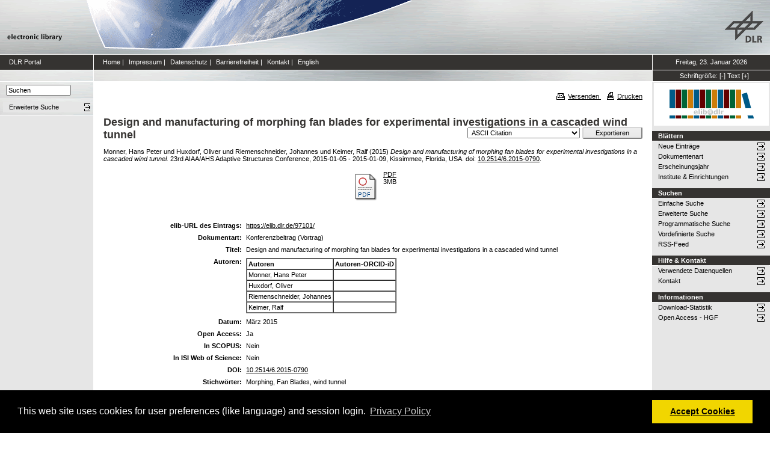

--- FILE ---
content_type: text/html; charset=utf-8
request_url: https://elib.dlr.de/97101/
body_size: 7193
content:
<!DOCTYPE html PUBLIC "-//W3C//DTD XHTML 1.0 Transitional//EN" "http://www.w3.org/TR/xhtml1/DTD/xhtml1-transitional.dtd">
<html xmlns="http://www.w3.org/1999/xhtml">
<head>
	<meta http-equiv="X-UA-Compatible" content="IE=9; IE=8; IE=7; IE=EDGE" />
	<meta http-equiv="cache-control" content="no-cache" />
	<meta http-equiv="pragma" content="no-cache" />
	<meta http-equiv="expires" content="-1" />
	<meta name="robots" content="index" />
	<meta name="msvalidate.01" content="09CC8A00A48FFF6C16408DEA982C2E1D" />
		
	<meta name="description" content="Deutsches Zentrum für Luft- und Raumfahrt e.V., eLib - DLR electronic library" />
	<meta name="keywords" content="Publikationen, Veroeffentlichungen, elib, elib.dlr.de, Deutsches Zentrum für Luft- und Raumfahrt, DLR, Luftfahrt, Weltraum, Weltraum, Verkehr, Energie" />
	
	<link rel="stylesheet" type="text/css" href="https://elib.dlr.de/style/print.css" title="screen stylesheet" media="print" />
	<link href="https://elib.dlr.de/style/fancytree-2.27/skin-win8/ui.fancytree.min.css" rel="stylesheet"><!-- --></link>

	<script language="JavaScript" src="https://elib.dlr.de/javascript/jquery-1.11.0.min.js" type="text/javascript"><!-- --></script>
	<script language="JavaScript" src="https://elib.dlr.de/javascript/jquery.tokeninput.min.js" type="text/javascript"><!-- --></script>
	<script src="https://elib.dlr.de/javascript/jquery.fancytree-all-deps-2.27.min.js"><!-- --></script>
	<script language="JavaScript" src="https://elib.dlr.de/cgi/user_js?20190727" type="text/javascript"><!-- --></script>
	<script language="JavaScript" src="https://elib.dlr.de/javascript/dlr.js?20250623" type="text/javascript">// <!-- No script --></script>

    <title>electronic library -  Design and manufacturing of morphing fan blades for experimental investigations in a cascaded wind tunnel </title>
	<link rel="Top" href="https://elib.dlr.de/" />
    <link rel="Search" href="https://elib.dlr.de/cgi/search" />
    <link rel="Help" href="https://elib.dlr.de/help" />
   
	<meta name="eprints.eprintid" content="97101" />
<meta name="eprints.rev_number" content="18" />
<meta name="eprints.eprint_status" content="archive" />
<meta name="eprints.userid" content="1108" />
<meta name="eprints.dir" content="disk0/00/09/71/01" />
<meta name="eprints.datestamp" content="2015-07-13 08:07:07" />
<meta name="eprints.lastmod" content="2024-04-24 18:02:45" />
<meta name="eprints.status_changed" content="2015-07-13 08:07:07" />
<meta name="eprints.type" content="conference_item" />
<meta name="eprints.metadata_visibility" content="show" />
<meta name="eprints.creators_name" content="Monner, Hans Peter" />
<meta name="eprints.creators_name" content="Huxdorf, Oliver" />
<meta name="eprints.creators_name" content="Riemenschneider, Johannes" />
<meta name="eprints.creators_name" content="Keimer, Ralf" />
<meta name="eprints.creators_id" content="Institut für Faserverbundleichtbau und Adaptronik - Adaptronik" />
<meta name="eprints.creators_id" content="Institut für Faserverbundleichtbau und Adaptronik - Adaptronik" />
<meta name="eprints.creators_id" content="Institut für Faserverbundleichtbau und Adaptronik - Adaptronik" />
<meta name="eprints.creators_id" content="Institut für Faserverbundleichtbau und Adaptronik - Adaptronik" />
<meta name="eprints.creators_ok" content="TRUE" />
<meta name="eprints.title" content="Design and manufacturing of morphing fan blades for
experimental investigations in a cascaded wind tunnel" />
<meta name="eprints.ispublished" content="pub" />
<meta name="eprints.subjects" content="fa-a" />
<meta name="eprints.full_text_status" content="public" />
<meta name="eprints.pres_types" content="speech" />
<meta name="eprints.keywords" content="Morphing, Fan Blades, wind tunnel" />
<meta name="eprints.date" content="2015-03" />
<meta name="eprints.date_type" content="published" />
<meta name="eprints.refereed" content="FALSE" />
<meta name="eprints.isi" content="FALSE" />
<meta name="eprints.oa" content="TRUE" />
<meta name="eprints.doaj" content="FALSE" />
<meta name="eprints.ore" content="FALSE" />
<meta name="eprints.has_doi" content="TRUE" />
<meta name="eprints.scopus" content="FALSE" />
<meta name="eprints.event_title" content="23rd AIAA/AHS Adaptive Structures Conference" />
<meta name="eprints.event_location" content="Kissimmee, Florida, USA" />
<meta name="eprints.event_dates" content="2015-01-05 - 2015-01-09" />
<meta name="eprints.event_start_date" content="2015-01-05" />
<meta name="eprints.event_end_date" content="2015-01-09" />
<meta name="eprints.event_types" content="conference_i" />
<meta name="eprints.date_issue" content="2015-03" />
<meta name="eprints.doi" content="10.2514/6.2015-0790" />
<meta name="eprints.invited_lecture" content="FALSE" />
<meta name="eprints.location" content="bs" />
<meta name="eprints.dlr_project_search" content="L046" />
<meta name="eprints.dlr_project" content="L046" />
<meta name="eprints.dlr_programm" content="L038" />
<meta name="eprints.dlr_schwerpunkt" content="aviation" />
<meta name="eprints.hgf_forschungsbereich" content="lrv" />
<meta name="eprints.hgf_programm" content="aviation" />
<meta name="eprints.hgf_programmthema" content="21" />
<meta name="eprints.fp7_type" content="info:eu-repo/semantics/conferenceObject" />
<meta name="eprints.citation" content="  Monner, Hans Peter und Huxdorf, Oliver und Riemenschneider, Johannes und Keimer, Ralf  (2015) Design and manufacturing of morphing fan blades for experimental investigations in a cascaded wind tunnel.    23rd AIAA/AHS Adaptive Structures Conference, 2015-01-05 - 2015-01-09, Kissimmee, Florida, USA.  doi: 10.2514/6.2015-0790 &lt;https://doi.org/10.2514/6.2015-0790&gt;.       " />
<meta name="eprints.document_url" content="https://elib.dlr.de/97101/1/__bsfait00_FA_Archive_Proceeding_2015_Monner_SciTech_2015.pdf" />
<link rel="schema.DC" href="http://purl.org/DC/elements/1.0/" />
<meta name="DC.relation" content="https://elib.dlr.de/97101/" />
<meta name="DC.title" content="Design and manufacturing of morphing fan blades for
experimental investigations in a cascaded wind tunnel" />
<meta name="DC.creator" content="Monner, Hans Peter" />
<meta name="DC.creator" content="Huxdorf, Oliver" />
<meta name="DC.creator" content="Riemenschneider, Johannes" />
<meta name="DC.creator" content="Keimer, Ralf" />
<meta name="DC.subject" content="Adaptronik" />
<meta name="DC.date" content="2015-03" />
<meta name="DC.type" content="Konferenzbeitrag" />
<meta name="DC.type" content="NonPeerReviewed" />
<meta name="DC.format" content="application/pdf" />
<meta name="DC.language" content="de" />
<meta name="DC.rights" />
<meta name="DC.identifier" content="https://elib.dlr.de/97101/1/__bsfait00_FA_Archive_Proceeding_2015_Monner_SciTech_2015.pdf" />
<meta name="DC.identifier" content="  Monner, Hans Peter und Huxdorf, Oliver und Riemenschneider, Johannes und Keimer, Ralf  (2015) Design and manufacturing of morphing fan blades for experimental investigations in a cascaded wind tunnel.    23rd AIAA/AHS Adaptive Structures Conference, 2015-01-05 - 2015-01-09, Kissimmee, Florida, USA.  doi: 10.2514/6.2015-0790 &lt;https://doi.org/10.2514/6.2015-0790&gt;.       " />
<link rel="alternate" href="https://elib.dlr.de/cgi/export/eprint/97101/Simple/dlr-eprint-97101.txt" type="text/plain; charset=utf-8" title="Simple Metadata" />
<link rel="alternate" href="https://elib.dlr.de/cgi/export/eprint/97101/METS/dlr-eprint-97101.xml" type="text/xml; charset=utf-8" title="METS" />
<link rel="alternate" href="https://elib.dlr.de/cgi/export/eprint/97101/Grid/dlr-eprint-97101.txt" title="Grid (abstract)" />
<link rel="alternate" href="https://elib.dlr.de/cgi/export/eprint/97101/JSON/dlr-eprint-97101.js" type="application/json; charset=utf-8" title="JSON" />
<link rel="alternate" href="https://elib.dlr.de/cgi/export/eprint/97101/Refer/dlr-eprint-97101.refer" type="text/plain" title="Refer" />
<link rel="alternate" href="https://elib.dlr.de/cgi/export/eprint/97101/RDFXML/dlr-eprint-97101.rdf" type="application/rdf+xml" title="RDF+XML" />
<link rel="alternate" href="https://elib.dlr.de/cgi/export/eprint/97101/OPENAIRE/dlr-eprint-97101.xml" type="application/xml; charset=utf-8" title="OPENAIRE" />
<link rel="alternate" href="https://elib.dlr.de/cgi/export/eprint/97101/XML/dlr-eprint-97101.xml" type="application/vnd.eprints.data+xml; charset=utf-8" title="EP3 XML" />
<link rel="alternate" href="https://elib.dlr.de/cgi/export/eprint/97101/MODS/dlr-eprint-97101.xml" type="text/xml; charset=utf-8" title="MODS" />
<link rel="alternate" href="https://elib.dlr.de/cgi/export/eprint/97101/Text/dlr-eprint-97101.txt" type="text/plain; charset=utf-8" title="ASCII Citation" />
<link rel="alternate" href="https://elib.dlr.de/cgi/export/eprint/97101/ContextObject/dlr-eprint-97101.xml" type="text/xml; charset=utf-8" title="OpenURL ContextObject" />
<link rel="alternate" href="https://elib.dlr.de/cgi/export/eprint/97101/HTML/dlr-eprint-97101.html" type="text/html; charset=utf-8" title="HTML Citation" />
<link rel="alternate" href="https://elib.dlr.de/cgi/export/eprint/97101/DC/dlr-eprint-97101.txt" type="text/plain; charset=utf-8" title="Dublin Core" />
<link rel="alternate" href="https://elib.dlr.de/cgi/export/eprint/97101/BibTeX/dlr-eprint-97101.bib" type="text/plain; charset=utf-8" title="BibTeX" />
<link rel="alternate" href="https://elib.dlr.de/cgi/export/eprint/97101/EndNote/dlr-eprint-97101.enw" type="text/plain; charset=utf-8" title="EndNote" />
<link rel="alternate" href="https://elib.dlr.de/cgi/export/eprint/97101/DC_Ext/dlr-eprint-97101.txt" type="text/plain; charset=utf-8" title="Dublin Core" />
<link rel="alternate" href="https://elib.dlr.de/cgi/export/eprint/97101/Atom/dlr-eprint-97101.xml" type="application/atom+xml;charset=utf-8" title="Atom" />
<link rel="alternate" href="https://elib.dlr.de/cgi/export/eprint/97101/RDFNT/dlr-eprint-97101.nt" type="text/plain" title="RDF+N-Triples" />
<link rel="alternate" href="https://elib.dlr.de/cgi/export/eprint/97101/RDFN3/dlr-eprint-97101.n3" type="text/n3" title="RDF+N3" />
<link rel="alternate" href="https://elib.dlr.de/cgi/export/eprint/97101/COinS/dlr-eprint-97101.txt" type="text/plain; charset=utf-8" title="OpenURL ContextObject in Span" />
<link rel="alternate" href="https://elib.dlr.de/cgi/export/eprint/97101/CSV/dlr-eprint-97101.csv" type="text/csv; charset=utf-8" title="Multiline CSV" />
<link rel="alternate" href="https://elib.dlr.de/cgi/export/eprint/97101/RIS/dlr-eprint-97101.ris" type="text/plain" title="Reference Manager" />
<link rel="alternate" href="https://elib.dlr.de/cgi/export/eprint/97101/DIDL/dlr-eprint-97101.xml" type="text/xml; charset=utf-8" title="MPEG-21 DIDL" />
<link rel="Top" href="https://elib.dlr.de/" />
    <link rel="Sword" href="https://elib.dlr.de/sword-app/servicedocument" />
    <link rel="SwordDeposit" href="https://elib.dlr.de/id/contents" />
    <link rel="Search" type="text/html" href="http://elib.dlr.de/cgi/search" />
    <link rel="Search" type="application/opensearchdescription+xml" href="http://elib.dlr.de/cgi/opensearchdescription" />
    <link rel="stylesheet" type="text/css" href="https://elib.dlr.de/style/cookieconsent.3.0.3.min.css" /><script type="text/javascript" src="https://elib.dlr.de/javascript/cookieconsent.3.0.3.min.js"><!--padder--></script><script type="text/javascript">
// <![CDATA[
var lang = navigator.languages && navigator.languages[0] || // Chrome / Firefox
           navigator.language ||   // All browsers
           navigator.userLanguage; // IE <= 10

if (lang.indexOf('de') == 0) lang = 'de';
else lang = 'en';

var consentText = {
    "de": {
        "message": "Diese Website verwendet Cookies f&uuml;r Einstellungen (wie Sprachauswahl) und Benutzeranmeldung.",
        "revokeBtnLabel": "Cookie-Einstellungen",
        "allow": "Cookies zulassen",
        "link": "Datenschutzhinweise",
        "href": "/datenschutz.html"
    },
    "en": {
        "message": "This web site uses cookies for user preferences (like language) and session login.",
        "revokeBtnLabel": "Cookie Policy",
        "allow": "Accept Cookies",
        "link": "Privacy Policy",
        "href": "/datenschutz.html"
    }
};

window.addEventListener("load", function(){
window.cookieconsent.initialise({
  "palette": {
    "popup": {
      "background": "#000"
    },
    "button": {
      "background": "#f1d600"
    }
  },
  "type": "opt-in",
  "revokable": true,
  "revokeBtn": '<div class="cc-revoke {{classes}}">' + consentText[lang]['revokeBtnLabel'] + '</div>',
  "content": {
    "message": consentText[lang]['message'],
    "allow": consentText[lang]['allow'],
    "link": consentText[lang]['link'],
    "href": consentText[lang]['href']
  },
  
  onInitialise: function (status) {
    var type = this.options.type;
    var didConsent = this.hasConsented();
    //if (type == 'opt-in' && didConsent) window.dlr.setCookiesEnabled(true);
    //if (type == 'opt-out' && !didConsent) window.dlr.setCookiesEnabled(false);
  },
 
  onStatusChange: function(status, chosenBefore) {
    var type = this.options.type;
    var didConsent = this.hasConsented();
    //if (type == 'opt-in' && didConsent) window.dlr.setCookiesEnabled(true);
    //if (type == 'opt-out' && !didConsent) window.dlr.setCookiesEnabled(false);
  },
 
  onRevokeChoice: function() {
    var type = this.options.type;
    //if (type == 'opt-in') window.dlr.setCookiesEnabled(false);
    //if (type == 'opt-out') window.dlr.setCookiesEnabled(true);
  }
})});
// ]]></script><script type="text/javascript">
// <![CDATA[
var eprints_http_root = "https:\/\/elib.dlr.de";
var eprints_http_cgiroot = "https:\/\/elib.dlr.de\/cgi";
var eprints_oai_archive_id = "elib.dlr.de";
var eprints_logged_in = false;
// ]]></script>
    <style type="text/css">.ep_logged_in { display: none }</style>
    <link rel="stylesheet" type="text/css" href="/style/auto-3.3.12.css" />
    <script type="text/javascript" src="/javascript/auto-3.3.12.js"><!--padder--></script>
    <!--[if lte IE 6]>
        <link rel="stylesheet" type="text/css" href="/style/ie6.css" />
   <![endif]-->
    <meta name="Generator" content="EPrints 3.3.12" />
    <meta http-equiv="Content-Type" content="text/html; charset=UTF-8" />
    <meta http-equiv="Content-Language" content="de" />
    
</head>
<body class="dlr">


<div id="dlrHeader">    
	<div class="headerleft">
		<a href="http://www.dlr.de">
			<img src="https://elib.dlr.de/images/dlr_icons/institutslogo.gif" alt="elib" width="144" height="90" border="0" />
		</a>
	</div>	
    <div class="headermiddle"> 
		<img src="https://elib.dlr.de/images/dlr_icons/header_agentur.gif" width="540" height="90" alt="DLR-Header" hspace="0" border="0" />
	</div>	
    <div class="headerright">
		<a href="http://www.dlr.de">
			<img src="https://elib.dlr.de/images/dlr_icons/dlr_logo.gif" alt="DLR-Logo -&gt; http://www.dlr.de" width="66" height="90" border="0" />
		</a>
	</div>	
</div>  

<table cellSpacing="0" cellPadding="0" border="1" class="dlrFrame">
<!-- navigation-top -->
<tr class="dlrSiteservice"> 
	<td id="leftsiteservicepane" class="bgc1">
		<a href="http://www.dlr.de" class="siteservice norm" target="_blank">DLR Portal</a>
	</td>
	<td id="siteservicepane" class="bgc1">
		<a class="siteservice norm" href="https://elib.dlr.de/">Home</a>
		<span class="paddingsiteservicesides">|</span>		
		<a class="siteservice norm" href="https://elib.dlr.de/impressum.html">Impressum</a>
		<span class="paddingsiteservicesides">|</span>
		<a class="siteservice norm" href="https://elib.dlr.de/datenschutz.html">Datenschutz</a>
		<span class="paddingsiteservicesides">|</span>
		<a class="siteservice norm" href="https://elib.dlr.de/barrierefreiheit.html">Barrierefreiheit</a>
		<span class="paddingsiteservicesides">|</span>
		<a class="siteservice norm" href="https://elib.dlr.de/contact.html">Kontakt</a>
		<span class="paddingsiteservicesides">|</span>
		<a class="siteservice norm" href="https://elib.dlr.de/cgi/set_lang?lang=en">English</a>
	</td>
	<td id="datepane" class="bgc1" align="center">
		<script type="text/javascript">
		<!--		
			dlr.writeDate("de");		
		//-->
		</script>
	</td>
</tr>
<!-- breadcrumb -->
<tr class="dlrBreadcrumb"> 
	<td id="leftbreadcrumbpane"> </td>
	<td id="breadcrumbpane"> </td>
	<td id="sizepane" class="bgc1" align="center">
		Schriftgröße: 
		<a class="siteservice norm" href="javascript:dlr.setFontSize(-1)">[-]</a>
		<a class="siteservice norm" href="javascript:dlr.setFontSize(84)">Text</a>
		<a class="siteservice norm" href="javascript:dlr.setFontSize(1)">[+]</a>
	</td>
</tr>
<!-- main -->
<tr class="dlrContent"> 
	<td id="leftpane">
		<div class="searchform">
			<form method="GET" action="https://elib.dlr.de/cgi/search/simple">
				<input type="text" name="q" id="quicksearch" onFocus="this.value='';" value="Suchen" style="width:100px;" />
				<input type="hidden" name="screen" value="Public::EPrintSearch" />
				<input type="hidden" name="_action_search" value="Suchen" />
				<input type="hidden" name="q_merge" value="ALL" />
				<input type="hidden" name="p_merge" value="ALL" />
				<input type="hidden" name="p" value="" />
				<input type="hidden" name="subjects_merge" value="ALL" />
				<input type="hidden" name="date" value="" />
				<input type="hidden" name="satisfyall" value="ALL" />
				<input type="hidden" name="order" value="-date/creators_name/title" />
			</form>
		</div> 
		<div class="advsearch">
			<ul class="space-menu_level-2_3 space-menu_level-2_3l">
			<li><a href="https://elib.dlr.de/cgi/search/advanced" class="norm">
				<span stype="text-align:left;">Erweiterte Suche</span>
			</a></li>
			</ul>
		</div>		
		<div class="border-bottom-module"></div>
		<div class="content-space-bottom"></div>
	</td>
	<td id="contentpane">
			<div class="print">
				<a href="javascript:dlr.tellAFriend()">
					<img style="MARGIN-LEFT: 10px; MARGIN-RIGHT: 5px" alt="" src="https://elib.dlr.de/images/dlr_icons/tellafriend.gif" align="absBottom" border="0" />Versenden
				</a>
				<a href="javascript:window.print()">
					<img style="MARGIN-LEFT: 10px; MARGIN-RIGHT: 5px" alt="" src="https://elib.dlr.de/images/dlr_icons/print.gif" align="absBottom" border="0" />Drucken
				</a>						
			</div><br />
			<div class="print_header"> 
				<script language="JavaScript">
				<!--
					dlr.writeLocation("de");
				//-->
				</script>
      		</div>
			<div class="main">
				<p style="display:inline"> </p>
				<p><h1 class="fontcolor1">

Design and manufacturing of morphing fan blades for&#13;
experimental investigations in a cascaded wind tunnel

</h1></p>
				<div class="ep_summary_content"><div class="ep_summary_content_left"></div><div class="ep_summary_content_right"></div><div class="ep_summary_content_top"></div><div class="ep_summary_content_main"><div class="export_bar"><form method="get" accept-charset="utf-8" action="/cgi/export_redirect"><input name="dataobj" id="dataobj" value="97101" type="hidden" /><select name="format"><option value="Text">ASCII Citation</option><option value="Atom">Atom</option><option value="BibTeX">BibTeX</option><option value="DC_Ext">Dublin Core</option><option value="XML">EP3 XML</option><option value="EndNote">EndNote</option><option value="Grid">Grid (abstract)</option><option value="HTML">HTML Citation</option><option value="JSON">JSON</option><option value="METS">METS</option><option value="MODS">MODS</option><option value="DIDL">MPEG-21 DIDL</option><option value="CSV">Multiline CSV</option><option value="OPENAIRE">OPENAIRE</option><option value="ContextObject">OpenURL ContextObject</option><option value="COinS">OpenURL ContextObject in Span</option><option value="RDFNT">RDF+N-Triples</option><option value="RDFN3">RDF+N3</option><option value="RDFXML">RDF+XML</option><option value="Refer">Refer</option><option value="RIS">Reference Manager</option><option value="Simple">Simple Metadata</option></select><input type="submit" value="Exportieren" class="ep_form_action_button" /></form></div><p class="ep_block" style="margin-bottom: 1em">


    <span class="person_name">Monner, Hans Peter</span> und <span class="person_name">Huxdorf, Oliver</span> und <span class="person_name">Riemenschneider, Johannes</span> und <span class="person_name">Keimer, Ralf</span>
  

(2015)

<em>Design and manufacturing of morphing fan blades for&#13;
experimental investigations in a cascaded wind tunnel.</em>


    
    
    23rd AIAA/AHS Adaptive Structures Conference, 2015-01-05 - 2015-01-09, Kissimmee, Florida, USA.
     doi: <a href="https://doi.org/10.2514/6.2015-0790" class="doi-link">10.2514/6.2015-0790</a>.
    
    
  


  


</p><p class="ep_block" style="margin-bottom: 1em"></p><table class="ep_block" style="margin-bottom: 1em"><tr><td valign="top" style="text-align:center"><a href="https://elib.dlr.de/97101/1/__bsfait00_FA_Archive_Proceeding_2015_Monner_SciTech_2015.pdf" class="ep_document_link"><img class="ep_doc_icon" alt="[img]" src="https://elib.dlr.de/style/images/fileicons/application_pdf.png" border="0" /></a></td><td valign="top">

<!-- document citation -->

<a class="ep_document_link" href="https://elib.dlr.de/97101/1/__bsfait00_FA_Archive_Proceeding_2015_Monner_SciTech_2015.pdf"><span class="ep_document_citation">PDF</span></a>



<br />3MB</td></tr></table><br /><table class="ep_block" style="margin-bottom: 1em" border="0" cellpadding="3"><tr data-field-id="eprint_url"><th valign="top" class="ep_row">elib-URL des Eintrags:</th><td valign="top" class="ep_row"><a href="https://elib.dlr.de/97101/">https://elib.dlr.de/97101/</a></td></tr><tr data-field-id="type"><th valign="top" class="ep_row">Dokumentart:</th><td valign="top" class="ep_row">Konferenzbeitrag (Vortrag)</td></tr><tr data-field-id="title"><th valign="top" class="ep_row">Titel:</th><td valign="top" class="ep_row">Design and manufacturing of morphing fan blades for&#13;
experimental investigations in a cascaded wind tunnel</td></tr><tr data-field-id="creators"><th valign="top" class="ep_row">Autoren:</th><td valign="top" class="ep_row"><table border="1" cellspacing="0" cellpadding="2"><tr><th>Autoren</th><th>Institution oder E-Mail-Adresse</th><th>Autoren-ORCID-iD</th><th>ORCID Put Code</th></tr><tr><td><span class="person_name">Monner, Hans Peter</span></td><td>Institut für Faserverbundleichtbau und Adaptronik - Adaptronik</td><td>NICHT SPEZIFIZIERT</td><td>NICHT SPEZIFIZIERT</td></tr><tr><td><span class="person_name">Huxdorf, Oliver</span></td><td>Institut für Faserverbundleichtbau und Adaptronik - Adaptronik</td><td>NICHT SPEZIFIZIERT</td><td>NICHT SPEZIFIZIERT</td></tr><tr><td><span class="person_name">Riemenschneider, Johannes</span></td><td>Institut für Faserverbundleichtbau und Adaptronik - Adaptronik</td><td>NICHT SPEZIFIZIERT</td><td>NICHT SPEZIFIZIERT</td></tr><tr><td><span class="person_name">Keimer, Ralf</span></td><td>Institut für Faserverbundleichtbau und Adaptronik - Adaptronik</td><td>NICHT SPEZIFIZIERT</td><td>NICHT SPEZIFIZIERT</td></tr></table></td></tr><tr data-field-id="date"><th valign="top" class="ep_row">Datum:</th><td valign="top" class="ep_row">März 2015</td></tr><tr data-field-id="refereed"><th valign="top" class="ep_row">Referierte Publikation:</th><td valign="top" class="ep_row">Nein</td></tr><tr data-field-id="oa"><th valign="top" class="ep_row">Open Access:</th><td valign="top" class="ep_row">Ja</td></tr><tr data-field-id="doaj"><th valign="top" class="ep_row">Gold Open Access:</th><td valign="top" class="ep_row">Nein</td></tr><tr data-field-id="scopus"><th valign="top" class="ep_row">In SCOPUS:</th><td valign="top" class="ep_row">Nein</td></tr><tr data-field-id="isi"><th valign="top" class="ep_row">In ISI Web of Science:</th><td valign="top" class="ep_row">Nein</td></tr><tr data-field-id="doi"><th valign="top" class="ep_row">DOI:</th><td valign="top" class="ep_row"><a href="https://doi.org/10.2514/6.2015-0790" class="doi-link">10.2514/6.2015-0790</a></td></tr><tr data-field-id="ispublished"><th valign="top" class="ep_row">Status:</th><td valign="top" class="ep_row">veröffentlicht</td></tr><tr data-field-id="keywords"><th valign="top" class="ep_row">Stichwörter:</th><td valign="top" class="ep_row">Morphing, Fan Blades, wind tunnel</td></tr><tr data-field-id="event_title"><th valign="top" class="ep_row">Veranstaltungstitel:</th><td valign="top" class="ep_row">23rd AIAA/AHS Adaptive Structures Conference</td></tr><tr data-field-id="event_location"><th valign="top" class="ep_row">Veranstaltungsort:</th><td valign="top" class="ep_row">Kissimmee, Florida, USA</td></tr><tr data-field-id="event_types"><th valign="top" class="ep_row">Veranstaltungsart:</th><td valign="top" class="ep_row">internationale Konferenz</td></tr><tr data-field-id="event_start_date"><th valign="top" class="ep_row">Veranstaltungsbeginn:</th><td valign="top" class="ep_row">5 Januar 2015</td></tr><tr data-field-id="event_end_date"><th valign="top" class="ep_row">Veranstaltungsende:</th><td valign="top" class="ep_row">9 Januar 2015</td></tr><tr data-field-id="hgf_forschungsbereich"><th valign="top" class="ep_row">HGF - Forschungsbereich:</th><td valign="top" class="ep_row">Luftfahrt, Raumfahrt und Verkehr</td></tr><tr data-field-id="hgf_programm"><th valign="top" class="ep_row">HGF - Programm:</th><td valign="top" class="ep_row">Luftfahrt</td></tr><tr data-field-id="hgf_programmthema"><th valign="top" class="ep_row">HGF - Programmthema:</th><td valign="top" class="ep_row">Flugzeuge</td></tr><tr data-field-id="dlr_schwerpunkt"><th valign="top" class="ep_row">DLR - Schwerpunkt:</th><td valign="top" class="ep_row">Luftfahrt</td></tr><tr data-field-id="dlr_programm"><th valign="top" class="ep_row">DLR - Forschungsgebiet:</th><td valign="top" class="ep_row">L AR - Aircraft Research</td></tr><tr data-field-id="dlr_project_search"><th valign="top" class="ep_row">DLR - Teilgebiet (Projekt, Vorhaben):</th><td valign="top" class="ep_row">L - Strukturen und Werkstoffe (alt)</td></tr><tr data-field-id="location"><th valign="top" class="ep_row">Standort:</th><td valign="top" class="ep_row">
        Braunschweig
    </td></tr><tr data-field-id="subjects"><th valign="top" class="ep_row">Institute &amp; Einrichtungen:</th><td valign="top" class="ep_row"><a href="https://elib.dlr.de/view/subjects/fa-a.html">Institut für Faserverbundleichtbau und Adaptronik &gt; Adaptronik</a></td></tr><tr data-field-id="page:deposited_by"><th valign="top" class="ep_row">Hinterlegt von:</th><td valign="top" class="ep_row">
      

<span class="ep_name_citation"><span class="person_name">Stanitzek, Silke</span></span>


</td></tr><tr data-field-id="page:deposited_on"><th valign="top" class="ep_row">Hinterlegt am:</th><td valign="top" class="ep_row">13 Jul 2015 10:07</td></tr><tr data-field-id="lastmod"><th valign="top" class="ep_row">Letzte Änderung:</th><td valign="top" class="ep_row">24 Apr 2024 20:02</td></tr></table><p align="right">Nur für Mitarbeiter des Archivs: <a href="https://elib.dlr.de/cgi/users/home?screen=EPrint::View&amp;eprintid=97101">Kontrollseite des Eintrags</a></p></div><div class="ep_summary_content_bottom"></div><div class="ep_summary_content_after"></div></div>
			</div>						
	</td>
	<td id="rightpane">
			<!--<div class="space-menu_level-1">&archivename;</div>-->
			<div class="archivlogo">
			<a href="https://elib.dlr.de">
				<img src="https://elib.dlr.de/images/dlr_icons/barcode2.gif" alt="eLib" border="0" />
			</a>
			</div>			
			<ul class="space-menu_level-2_3 space-menu_level-2_3r" id="elib_userarea">
				<li><a href="https://elib.dlr.de/cgi/users/home">Benutzerbereich</a></li>
			</ul>
			
			<div class="content-space-bottom"></div>
			
			<div class="space-menu_level-1">Blättern</div>
			<ul class="space-menu_level-2_3 space-menu_level-2_3r">
				<li><a href="https://elib.dlr.de/cgi/latest">Neue Einträge</a></li>
				<li><a href="https://elib.dlr.de/view/type">Dokumentenart</a></li>
				<li><a href="https://elib.dlr.de/view/year">Erscheinungsjahr</a></li>
				<li><a href="https://elib.dlr.de/view/subjects">Institute &amp; Einrichtungen</a></li>
			</ul>
			
			<div class="border-bottom-module"></div>
			<div class="content-space-bottom"></div>
			
			<div class="space-menu_level-1">Suchen</div>
			<ul class="space-menu_level-2_3 space-menu_level-2_3r">
				<li><a href="https://elib.dlr.de/cgi/search/simple">Einfache Suche</a></li>
				<li><a href="https://elib.dlr.de/cgi/search/advanced">Erweiterte Suche</a></li>
				<li><a href="https://elib.dlr.de/cgi/search/programmatic">Programmatische Suche</a></li>
				<li><a href="https://elib.dlr.de/cgi/sfr_dlrstats.cgi">Vordefinierte Suche</a></li>
				<li><a href="https://elib.dlr.de/cgi/latest_tool?output=RSS" target="_blank">RSS-Feed</a></li>
			</ul>
			
			<div class="border-bottom-module"></div>
			<div class="content-space-bottom"></div>

			<div class="space-menu_level-1">Hilfe &amp; Kontakt</div>
			<ul class="space-menu_level-2_3 space-menu_level-2_3r">
				<li><a href="https://wiki.dlr.de/pages/viewpage.action?pageId=410744046" target="_blank" id="elib_userguide">elib-Handbuch</a></li>
				<li><a href="https://elib.dlr.de/datasources.html" id="elib_datasources">Verwendete Datenquellen</a></li>
				<li><a href="https://elib.dlr.de/contact.html">Kontakt</a></li>
			</ul>

			<div class="border-bottom-module"></div>
			<div class="content-space-bottom"></div>

			<div class="space-menu_level-1">Informationen</div>
			<ul class="space-menu_level-2_3 space-menu_level-2_3r">
				<li><a href="https://elib.dlr.de/cgi/stats/report">Download-Statistik</a></li>
				<li><a href="https://os.helmholtz.de/open-access/open-access-policies/">Open Access - HGF</a></li>
				<li id="elib_openaccess_dlr"><a href="https://intranet.dlr.de/Seiten/e70cc3b5-0e48-42db-b93f-582e06c8ebfa/Inhalt/OpenAccess.aspx?termId=5b9745ab-8d91-49ac-acfa-5bfd581e31d7&amp;itemid=a3c42c87-4012-4026-b33a-51f9eba8bc31&amp;containerid=d755d16b-0e19-4ea3-9c18-3a3809b386cf&amp;vTerms=InfoAndTools">Open Access - DLR</a></li>
				<li id="elib_openaccess_kowi"><a href="https://open-access.network/startseite">Aktuelles zu Open Access</a></li>
				<li id="elib_pubguidelines"><a href="https://richtlinienmanager.dlr.de/ExtensionView?Factory=UebersichtDerDokumenteView&amp;SelectedPDO=151602">Publikationsrichtlinie</a></li>
				<li id="elib_principles"><a href="https://richtlinienmanager.dlr.de/ExtensionView?Factory=UebersichtDerDokumenteView&amp;SelectedPDO=39715291">Prinzipien guter wissenschaftlicher Praxis</a></li> 
			</ul>
	</td>
</tr>
<!-- footer -->
<tr class="eprintsFooter"> 
	<td id="openaire"><a href="https://explore.openaire.eu/search/dataprovider?datasourceId=opendoar____::84f0f20482cde7e5eacaf7364a643d33" target="_blank"><img src="https://elib.dlr.de/images/dlr_icons/openaire-validator.png" rel="nofollow" alt="OpenAIRE Validator logo" width="115" height="40" border="0" /></a></td>
	<td id="footerpane">
			electronic library verwendet
		<a href="http://software.eprints.org" target="_blank">EPrints 3.3.12</a>
	</td>
	<td> </td>
</tr>
<tr class="dlrFooter"> 
	<td colspan="3">
		Gestaltung Webseite und Datenbank: Copyright © Deutsches Zentrum für Luft- und Raumfahrt (DLR). Alle Rechte vorbehalten. 
	</td>
</tr>
</table>

</body>
</html>